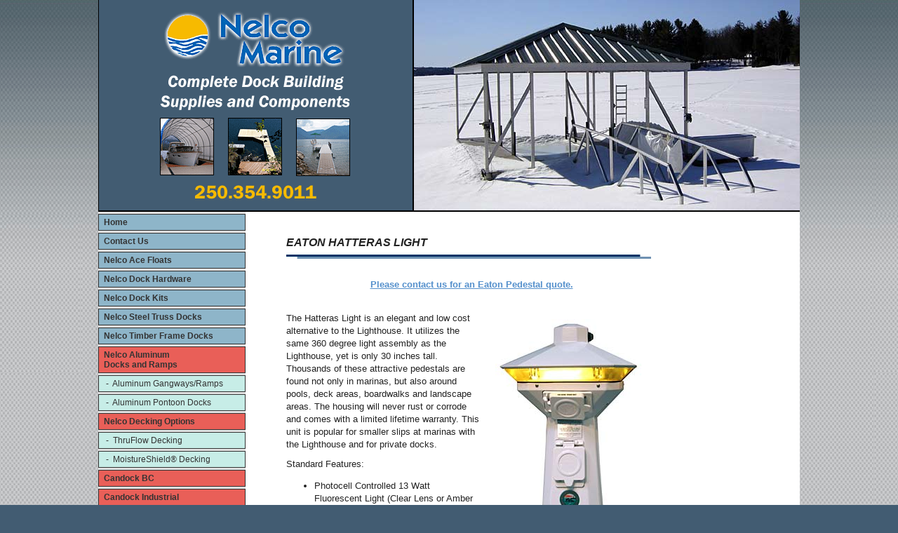

--- FILE ---
content_type: text/html
request_url: https://nelcomarine.com/eaton-hatteras-light.html
body_size: 5469
content:
<!DOCTYPE HTML PUBLIC "-//W3C//DTD HTML 4.0 Transitional//EN">
<HTML>
<HEAD>  
<TITLE>Eaton Hatteras Light - Eaton Pedestals</TITLE>
<meta name="description" content="Eaton Hatteras Light, Eaton Pedestals from Nelco Marine">
                <meta name="Keywords" content="Eaton Hatteras Light, Eaton Pedestals, Eaton Marina Power Equipment, safety ladders, up-n-out, floating docks, floating dock, docks, dock, boat docks, swim platform, connect dock, Connect-A-Dock, fishing boat, dock system, floating dock system, residential dock, swimming dock, fishing boat dock, boat dock system, boat">
  <script type="text/javascript" src="flashobject.js"></script>
  <LINK REL="stylesheet" HREF="style.css">
  <script type="text/javascript">

  var _gaq = _gaq || [];
  _gaq.push(['_setAccount', 'UA-34708155-1']);
  _gaq.push(['_trackPageview']);

  (function() {
    var ga = document.createElement('script'); ga.type = 'text/javascript'; ga.async = true;
    ga.src = ('https:' == document.location.protocol ? 'https://ssl' : 'http://www') + '.google-analytics.com/ga.js';
    var s = document.getElementsByTagName('script')[0]; s.parentNode.insertBefore(ga, s);
  })();

</script>
</HEAD>
<BODY background="images/long2.gif" BGCOLOR="#425C72" topmargin="0" marginheight="0">
<center>
<TABLE WIDTH="1000" BORDER="0" CELLSPACING="0" CELLPADDING="0">
  <TR VALIGN="TOP">
  <td width="450" height="300" bgcolor="003333"><img src="images/nelco-mar.gif" width="450" height="300" alt="Nelco Marine" title="Nelco Marine"></td>
  <td width="550" height="300" bgcolor="003333">
<div align="center"><img src="six/108.jpg" width="550" height="300" alt="Nelco Marine" title="Nelco Marine">
	</div>
	</td></TR><tr><td width="1000" height="1" colspan="2"><img src="images/900x1.gif" width="1000" height="2"></td></tr></TABLE></TD></TR>
</TABLE>



<!--  BODY ROW -->
<tr><td><table width="1000" cellpadding="0" cellspacing="0" border="0">
<tr valign="top">
<td width="200" bgcolor="e1e1e1">
<table width="200" border="0" align="left" cellpadding="0" cellspacing="0">
<tr>
                <td><img src="images/spacer.gif" width="200" height="3"></td>
              </tr>
              <tr>
                <td width="100%" bgcolor="#8EB5C9"><b><a href="index.html" class="menulink">&nbsp;Home</a></b></td>
              </tr>
              <tr>
                <td><img src="images/spacer.gif" width="200" height="3"></td>
              </tr>
              <tr>
                <td width="100%" bgcolor="#8EB5C9"><b><a href="contact.html" class="menulink">&nbsp;Contact Us</a></b></td>
              </tr>
              <tr>
                <td><img src="images/spacer.gif" width="200" height="3"></td>
              </tr>
              <tr>
                <td width="100%" bgcolor="#8EB5C9"><b><a href="floats.html" class="menulink">&nbsp;Nelco Ace Floats</a></b></td>
              </tr>              
              <tr>
                <td><img src="images/spacer.gif" width="200" height="3"></td>
              </tr>
              <tr>
                <td width="100%" bgcolor="#8EB5C9"><b><a href="dock_hardware.html" class="menulink">&nbsp;Nelco Dock Hardware</a></b></td>
              </tr>
              <tr>
                <td><img src="images/spacer.gif" width="200" height="3"></td>
              </tr>
              <tr>
                <td width="100%" bgcolor="#8EB5C9"><b><a href="wood_dock_plan_kits.html" class="menulink">&nbsp;Nelco Dock Kits</a></b></td>
              </tr>
              <tr>
                <td><img src="images/spacer.gif" width="200" height="3"></td>
              </tr>              
              <tr>
                <td width="100%" bgcolor="#8EB5C9"><b><a href="steel-truss-frames.html" class="menulink">&nbsp;Nelco Steel Truss Docks</a></b></td>
              </tr>
              <tr>
                <td><img src="images/spacer.gif" width="200" height="3"></td>
              </tr>
              <tr>
                <td width="100%" bgcolor="#8EB5C9"><b><a href="wood_dock_plan_kits.html" class="menulink">&nbsp;Nelco Timber Frame Docks</a></b></td>
              </tr><tr>
                <td><img src="images/spacer.gif" width="200" height="3"></td>
              </tr>
              <tr>
                <td width="100%" bgcolor="#E95F58"><b><a href="aluminum-ramps-decks.html" class="menulink">&nbsp;Nelco Aluminum<br>&nbsp;Docks and Ramps</a></b></td>
              </tr>
              <tr>
                <td><img src="images/spacer.gif" width="200" height="3"></td>
              </tr>
              <tr>
                <td width="100%" bgcolor="#C7EDE7"><a href="residential-aluminum-gangways.html" class="menulink">&nbsp;&nbsp;- &nbsp;Aluminum Gangways/Ramps</a></b></td>
              </tr>
              <tr>
                <td><img src="images/spacer.gif" width="200" height="3"></td>
              </tr>
              <tr>
                <td width="100%" bgcolor="#C7EDE7"><a href="aluminum-pontoon-docks.html" class="menulink">&nbsp;&nbsp;- &nbsp;Aluminum Pontoon Docks</a></b></td>
              </tr>
              <tr>
                <td><img src="images/spacer.gif" width="200" height="3"></td>
              </tr>
              <tr>
                <td width="100%" bgcolor="#E95F58"><b><a href="decking.html" class="menulink">&nbsp;Nelco Decking Options</a></b></td>
              </tr>
              <tr>
                <td><img src="images/spacer.gif" width="200" height="3"></td>
              </tr>
              <tr>
                <td width="100%" bgcolor="#C7EDE7"><a href="thruflow_panels.html" class="menulink">&nbsp;&nbsp;- &nbsp;ThruFlow Decking</a></b></td>
              </tr>
              <tr>
                <td><img src="images/spacer.gif" width="200" height="3"></td>
              </tr>
              <tr>
                <td width="100%" bgcolor="#C7EDE7"><a href="MoistureShield.html" class="menulink">&nbsp;&nbsp;- &nbsp;MoistureShield&#174; Decking</a></b></td>
              </tr>
              <tr>
                <td><img src="images/spacer.gif" width="200" height="3"></td>
              </tr>
              <tr>
                <td width="100%" bgcolor="#E95F58"><b><a href="http://www.candockbc.com" class="menulink" target="_blank">&nbsp;Candock BC</a></b></td>
              </tr>
              <tr>
                <td><img src="images/spacer.gif" width="200" height="3"></td>
              </tr>
              <tr>
                <td width="100%" bgcolor="#E95F58"><b><a href="candock-industrial.html" class="menulink">&nbsp;Candock Industrial</a></b></td>
              </tr>
              <tr>
                <td><img src="images/spacer.gif" width="200" height="3"></td>
              </tr>
              <tr>
                <td width="100%" bgcolor="#E95F58"><b><a href="connectadock.html" class="menulink">&nbsp;Connect-A-Dock</a></b></td>
              </tr>
              <tr>
                <td><img src="images/spacer.gif" width="200" height="3"></td>
              </tr>
              <tr>
                <td width="100%" bgcolor="#C7EDE7"><a href="YAKport-Kayak-Launch.html" class="menulink">&nbsp;&nbsp;- &nbsp;YAKport Kayak Launch</a></td>
              </tr>
              <tr>
                <td><img src="images/spacer.gif" width="200" height="3"></td>
              </tr>
              <tr>
                <td width="100%" bgcolor="#C7EDE7"><a href="connectadock-1000.html" class="menulink">&nbsp;&nbsp;- &nbsp;1000 Series Packages</a></td>
              </tr>
              <tr>
                <td><img src="images/spacer.gif" width="200" height="3"></td>
              </tr>
              <tr>
                <td width="100%" bgcolor="#C7EDE7"><a href="connectadock-1000-components.html" class="menulink">&nbsp;&nbsp;- &nbsp;1000 Series Components</a></td>
              </tr>
              <tr>
                <td><img src="images/spacer.gif" width="200" height="3"></td>
              </tr>
              <tr>
                <td width="100%" bgcolor="#C7EDE7"><a href="connectadock-2000.html" class="menulink">&nbsp;&nbsp;- &nbsp;2000 Series Packages</a></td>
              </tr>
              <tr>
                <td><img src="images/spacer.gif" width="200" height="3"></td>
              </tr>
              <tr>
                <td width="100%" bgcolor="#C7EDE7"><a href="connectadock-2000-components.html" class="menulink">&nbsp;&nbsp;- &nbsp;2000 Series Components</a></td>
              </tr>
              <tr>
                <td><img src="images/spacer.gif" width="200" height="3"></td>
              </tr>
              <tr>
                <td width="100%" bgcolor="#C7EDE7"><a href="connectadock-rowing.html" class="menulink">&nbsp;&nbsp;- &nbsp;Rowing Packages</a></td>
              </tr>
              <tr>
                <td><img src="images/spacer.gif" width="200" height="3"></td>
              </tr>
              <tr>
                <td width="100%" bgcolor="#C7EDE7"><a href="pwcs.html" class="menulink">&nbsp;&nbsp;- &nbsp;CAD PWC Drive-On Ports</a></td>
              </tr>
              <tr>
                <td><img src="images/spacer.gif" width="200" height="3"></td>
              </tr>
              <tr>
                <td width="100%" bgcolor="#E95F58"><b><a href="http://www.polydockproducts.com" class="menulink" target="_blank">&nbsp;PolyDock</a></b></td>
              </tr>
              <tr>
                <td><img src="images/spacer.gif" width="200" height="3"></td>
              </tr>              
              <tr>
                <td width="100%" bgcolor="#E95F58"><b><a href="shoremaster-main.html" class="menulink">&nbsp;ShoreMaster Docks and Lifts</a></b></td>
              </tr>
              <tr>
                <td><img src="images/spacer.gif" width="200" height="3"></td>
              </tr>
              <tr>
                <td width="100%" bgcolor="#C7EDE7"><a href="shoremaster-TS9-dock-system.html" class="menulink">&nbsp;&nbsp;- &nbsp;TS9 Wheel-In Docks Kits</a></td>
              </tr>
              <tr>
                <td><img src="images/spacer.gif" width="200" height="3"></td>
              </tr>
              <tr>
                <td width="100%" bgcolor="#C7EDE7"><a href="shoremaster-floating-TS9-dock.html" class="menulink">&nbsp;&nbsp;- &nbsp;FTS9 Floating Dock</a></td>
              </tr>
              <tr>
                <td><img src="images/spacer.gif" width="200" height="3"></td>
              </tr>
              <tr>
                <td width="100%" bgcolor="#C7EDE7"><a href="shoremaster-boat-lifts.html" class="menulink">&nbsp;&nbsp;- &nbsp;Boat Lifts</a></td>
              </tr>
              <tr>
                <td><img src="images/spacer.gif" width="200" height="3"></td>
              </tr>
              <tr>
                <td width="100%" bgcolor="#C7EDE7"><a href="http://shoremaster.cmititestbank.com/dockbuilder/index.html" class="menulink" target="_blank">&nbsp;&nbsp;- &nbsp;ShoreMaster Dock Builder</a></td>
              </tr>
              <tr>
                <td><img src="images/spacer.gif" width="200" height="3"></td>
              </tr>
              <tr>
                <td width="100%" bgcolor="#E95F58"><b><a href="http://www.wahoodocks.com" class="menulink" target="_blank">&nbsp;Wahoo Docks</a></b></td>
              </tr>
              <tr>
                <td><img src="images/spacer.gif" width="200" height="3"></td>
              </tr>
              <tr>
                <td width="100%" bgcolor="#E95F58"><b><a href="marine-railway-system.html" class="menulink">&nbsp;Marine Rail Systems</a></b></td>
              </tr>
              <tr>
                <td><img src="images/spacer.gif" width="200" height="3"></td>
              </tr>
              <tr>
                <td width="100%" bgcolor="#E95F58"><b><a href="https://roll-n-gocanada.ca/" class="menulink" target="_blank">&nbsp;Roll-n-Go Railway System</a></b></td>
              </tr>
              <tr>
                <td><img src="images/spacer.gif" width="200" height="3"></td>
              </tr>
              <tr>
                <td width="100%" bgcolor="#E95F58"><b><a href="https://roll-n-gocanada.ca/" class="menulink" target="_blank">&nbsp;Roll-n-Go Roller Rail</a></b></td>
              </tr>           
              <!--
              <tr>
                <td><img src="images/spacer.gif" width="200" height="3"></td>
              </tr>
              <tr>
                <td width="100%" bgcolor="#8EB5C9"><b><a href="pwcs.html" class="menulink">&nbsp;PWC Drive-On Ports</a></b></td>
              </tr>             
              <tr>
                <td><img src="images/spacer.gif" width="200" height="3"></td>
              </tr>
              <tr>
                <td width="100%" bgcolor="#8EB5C9"><b><a href="spill-containment.html" class="menulink">&nbsp;Spill Containment</a></b></td>
              </tr>-->
              <tr>
                <td><img src="images/spacer.gif" width="200" height="3"></td>
              </tr>              
              <tr>
                <td width="100%" bgcolor="#E95F58"><b><a href="waterfront-recreation.html" class="menulink">&nbsp;Waterfront Recreation</a></b></td>
              </tr>
              <tr>
                <td><img src="images/spacer.gif" width="200" height="3"></td>
              </tr>
              <tr>
                <td width="100%" bgcolor="#C7EDE7"><a href="swim-rafts.html" class="menulink">&nbsp;&nbsp;- &nbsp;ShoreMaster Swim Rafts</a></td>
              </tr>
              <tr>
                <td><img src="images/spacer.gif" width="200" height="3"></td>
              </tr>
              <tr>
                <td width="100%" bgcolor="#C7EDE7"><a href="water-slides.html" class="menulink">&nbsp;&nbsp;- &nbsp;ShoreMaster Dock Slides</a></td>
              </tr>
              <tr>
                <td><img src="images/spacer.gif" width="200" height="3"></td>
              </tr>
              <tr>
                <td width="100%" bgcolor="#C7EDE7"><a href="http://www.candockbc.com" class="menulink" target="_blank">&nbsp;&nbsp;- &nbsp;Candock Swim Rafts</a></td>
              </tr>
              <tr>
                <td><img src="images/spacer.gif" width="200" height="3"></td>
              </tr>
              <tr>
                <td width="100%" bgcolor="#C7EDE7"><a href="connectadock-swim-platform.html" class="menulink">&nbsp;&nbsp;- &nbsp;CAD Swim Platforms</a></td>
              </tr>
              <tr>
                <td><img src="images/spacer.gif" width="200" height="3"></td>
              </tr>
              <tr>
                <td width="100%" bgcolor="#C7EDE7"><a href="pdfs/ATL-Catalogue.pdf" class="menulink" target="_blank">&nbsp;&nbsp;- &nbsp;Water Trampolines</a></td>
              </tr>
              <tr>
                <td><img src="images/spacer.gif" width="200" height="3"></td>
              </tr>
              <tr>
                <td width="100%" bgcolor="#E95F58"><b><a href="dock_accessories.html" class="menulink">&nbsp;Dock Accessories</a></b></td>
              </tr>
              <tr>
                <td><img src="images/spacer.gif" width="200" height="3"></td>
              </tr>
              <tr>
                <td width="100%" bgcolor="#C7EDE7"><a href="dock-boxes.html" class="menulink">&nbsp;&nbsp;- &nbsp;Dock Boxes</a></td>
              </tr>
              <tr>
                <td><img src="images/spacer.gif" width="200" height="3"></td>
              </tr>
              <tr>
                <td width="100%" bgcolor="#C7EDE7"><a href="dock_bumpers.html" class="menulink">&nbsp;&nbsp;- &nbsp;Dock Bumpers/Corners</a></td>
              </tr>
              <tr>
                <td><img src="images/spacer.gif" width="200" height="3"></td>
              </tr>
              <tr>
                <td width="100%" bgcolor="#C7EDE7"><a href="dock-carts.html" class="menulink">&nbsp;&nbsp;- &nbsp;Dock Carts</a></td>
              </tr>
              <tr>
                <td><img src="images/spacer.gif" width="200" height="3"></td>
              </tr>
              <tr>
                <td width="100%" bgcolor="#C7EDE7"><a href="dock_cleats.html" class="menulink">&nbsp;&nbsp;- &nbsp;Dock Cleats</a></td>
              </tr>
              <tr>
                <td><img src="images/spacer.gif" width="200" height="3"></td>
              </tr>
              <tr>
                <td width="100%" bgcolor="#C7EDE7"><a href="dock_corners.html" class="menulink">&nbsp;&nbsp;- &nbsp;Dock Corners</a></td>
              </tr>
              <tr>
                <td><img src="images/spacer.gif" width="200" height="3"></td>
              </tr>
              <tr>
                <td width="100%" bgcolor="#C7EDE7"><a href="dock_cushions.html" class="menulink">&nbsp;&nbsp;- &nbsp;Dock Cushions</a></td>
              </tr>
              <tr>
                <td><img src="images/spacer.gif" width="200" height="3"></td>
              </tr>
              <tr>
                <td width="100%" bgcolor="#C7EDE7"><a href="fasteners.html" class="menulink">&nbsp;&nbsp;- &nbsp;Dock Fasteners</a></td>
              </tr>
              <tr>
                <td><img src="images/spacer.gif" width="200" height="3"></td>
              </tr>
              <tr>
                <td width="100%" bgcolor="#C7EDE7"><a href="fend-all-dock-fenders.html" class="menulink">&nbsp;&nbsp;- &nbsp;Dock Fenders</a></td>
              </tr>
              <tr>
                <td><img src="images/spacer.gif" width="200" height="3"></td>
              </tr>
              <tr>
                <td width="100%" bgcolor="#C7EDE7"><a href="marine_ladders.html" class="menulink">&nbsp;&nbsp;- &nbsp;Dock Ladders</a></td>
              </tr>
              <tr>
                <td><img src="images/spacer.gif" width="200" height="3"></td>
              </tr>
              <tr>
                <td width="100%" bgcolor="#C7EDE7"><a href="dock-wheels.html" class="menulink">&nbsp;&nbsp;- &nbsp;Dock Wheels</a></td>
              </tr>              
              <tr>
                <td><img src="images/spacer.gif" width="200" height="3"></td>
              </tr>
              <tr>
                <td width="100%" bgcolor="#C7EDE7"><a href="24-inch-plastic-dock-wheels.html" class="menulink">&nbsp;&nbsp;- &nbsp;Dock Plastic 24" Wheels</a></td>
              </tr>              
              <tr>
                <td><img src="images/spacer.gif" width="200" height="3"></td>
              </tr>
              <tr>
                <td width="100%" bgcolor="#C7EDE7"><a href="fire-cabinet.html" class="menulink">&nbsp;&nbsp;- &nbsp;Fire Cabinets</a></td>
              </tr>
              <tr>
                <td><img src="images/spacer.gif" width="200" height="3"></td>
              </tr>
              <tr>
                <td width="100%" bgcolor="#C7EDE7"><a href="fish-cleaning-table.html" class="menulink">&nbsp;&nbsp;- &nbsp;Fish Cleaning Tables</a></td>
              </tr>
              <tr>
                <td><img src="images/spacer.gif" width="200" height="3"></td>
              </tr>
              <tr>
                <td width="100%" bgcolor="#C7EDE7"><a href="mooring_arms.html" class="menulink">&nbsp;&nbsp;- &nbsp;Mooring Arms</a></td>
              </tr>
              <tr>
                <td><img src="images/spacer.gif" width="200" height="3"></td>
              </tr>
              <tr>
                <td width="100%" bgcolor="#C7EDE7"><a href="mooring_buoys.html" class="menulink">&nbsp;&nbsp;- &nbsp;Mooring Buoys</a></td>
              </tr>
              <tr>
                <td><img src="images/spacer.gif" width="200" height="3"></td>
              </tr>
              <tr>
                <td width="100%" bgcolor="#C7EDE7"><a href="mooring_whips.html" class="menulink">&nbsp;&nbsp;- &nbsp;Mooring Whips</a></td>
              </tr>
              <tr>
                <td><img src="images/spacer.gif" width="200" height="3"></td>
              </tr>
              <tr>
                <td width="100%" bgcolor="#C7EDE7"><a href="piling-caps.html" class="menulink">&nbsp;&nbsp;- &nbsp;Piling Caps</a></td>
              </tr>
              <tr>
                <td><img src="images/spacer.gif" width="200" height="3"></td>
              </tr>
              <tr>
                <td width="100%" bgcolor="#C7EDE7"><a href="hoop_pile_holders.html" class="menulink">&nbsp;&nbsp;- &nbsp;Pile Hoops</a></td>
              </tr>
              <tr>
                <td><img src="images/spacer.gif" width="200" height="3"></td>
              </tr>
              <tr>
                <td width="100%" bgcolor="#C7EDE7"><a href="square_pile_guide.html" class="menulink">&nbsp;&nbsp;- &nbsp;Pile Square</a></td>
              </tr>
              <tr>
                <td><img src="images/spacer.gif" width="200" height="3"></td>
              </tr>
              <tr>
                <td width="100%" bgcolor="#C7EDE7"><a href="anchoring.html" class="menulink">&nbsp;&nbsp;- &nbsp;Other Anchoring Options</a></td>
              </tr>
              <tr>
                <td><img src="images/spacer.gif" width="200" height="3"></td>
              </tr>              
              <!--<tr>
                <td width="100%" bgcolor="#C7EDE7"><a href="up-n-out.html" class="menulink">&nbsp;&nbsp;- &nbsp;Safety Ladders</a></td>
              </tr>-->
              <tr>
                <td><img src="images/spacer.gif" width="200" height="3"></td>
              </tr>
              <tr>
                <td width="100%" bgcolor="#8EB5C9"><b><a href="recyled-lumber.html" class="menulink">&nbsp;Recyled Plastic Lumber</a></b></td>
              </tr>
              <tr>
                <td><img src="images/spacer.gif" width="200" height="3"></td>
              </tr>
              <tr>
                <td width="100%" bgcolor="#8EB5C9"><b><a href="eaton-marina-equipment.html" class="menulink">&nbsp;Eaton Pedestals</a></b></td>
              </tr>
              <tr>
                <td><img src="images/spacer.gif" width="200" height="3"></td>
              </tr>
              <tr>
                <td width="100%" bgcolor="#8EB5C9"><b><a href="pearson_composite_pilings.html" class="menulink">&nbsp;Pearson Pilings</a></b></td>
              </tr>
              <tr>
                <td><img src="images/spacer.gif" width="200" height="3"></td>
              </tr>
              <tr>
                <td width="100%" bgcolor="#8EB5C9"><b><a href="solar-light.html" class="menulink">&nbsp;Solar Lights</a></b></td>
              </tr>
              <tr>
                <td><img src="images/spacer.gif" width="200" height="3"></td>
              </tr>
              <tr>
                <td width="100%" bgcolor="#E95F58"><b><a href="up-n-out.html" class="menulink">&nbsp;Up-N-Out Marine Ladders</a></b></td>
              </tr>
              <tr>
                <td><img src="images/spacer.gif" width="200" height="3"></td>
              </tr>
              <tr>
                <td width="100%" bgcolor="#C7EDE7"><a href="up-n-out-dock.html" class="menulink">&nbsp;&nbsp;- &nbsp;Dock Safety Ladder</a></td>
              </tr>
              <tr>
                <td><img src="images/spacer.gif" width="200" height="3"></td>
              </tr>
              <tr>
                <td width="100%" bgcolor="#C7EDE7"><a href="up-n-out-dinghy.html" class="menulink">&nbsp;&nbsp;- &nbsp;Dinghy Ladder</a></td>
              </tr>
              <tr>
                <td><img src="images/spacer.gif" width="200" height="3"></td>
              </tr>
              <tr>
                <td width="100%" bgcolor="#C7EDE7"><a href="up-n-out-boat.html" class="menulink">&nbsp;&nbsp;- &nbsp;Boat Ladder</a></td>
              </tr>            
              <tr>
                <td><img src="images/spacer.gif" width="200" height="3"></td>
              </tr>
              <tr>
                <td width="100%" bgcolor="#8EB5C9"><b><a href="rules.html" class="menulink">&nbsp;Rules & Regulations</a></b></td>
              </tr>
              <tr>
                <td><img src="images/spacer.gif" width="200" height="3"></td>
              </tr>
              <tr>
                <td width="100%" bgcolor="#E95F58"><b><a href="sealite-marine-light.html" class="menulink">&nbsp;Sealite Marine Products</a></b></td>
              </tr>
              <tr>
                <td><img src="images/spacer.gif" width="200" height="3"></td>
              </tr>
              <tr>
                <td width="100%" bgcolor="#C7EDE7"><a href="sealite-navigational-buoys.html" class="menulink">&nbsp;&nbsp;- &nbsp;Navigational Buoys</a></td>
              </tr>
              <tr>
                <td><img src="images/spacer.gif" width="200" height="3"></td>
              </tr>
              <tr>
                <td width="100%" bgcolor="#C7EDE7"><a href="sealite-marine-light.html" class="menulink">&nbsp;&nbsp;- &nbsp;Marine Solar Lights</a></td>
              </tr>
              <tr>
                <td><img src="images/spacer.gif" width="200" height="3"></td>
              </tr>
              <tr>
                <td width="100%" bgcolor="#C7EDE7"><a href="sealite-aquaculture-navigational.html" class="menulink">&nbsp;&nbsp;- &nbsp;Aquaculture Navigational</a></td>
              </tr>
              <tr>
                <td><img src="images/spacer.gif" width="200" height="3"></td>
              </tr>
              <tr>
                <td width="100%" bgcolor="#C7EDE7"><a href="sealite-barge-light.html" class="menulink">&nbsp;&nbsp;- &nbsp;Barge Lights</a></td>
              </tr>
              <tr>
                <td><img src="images/spacer.gif" width="200" height="3"></td>
              </tr>
              <tr>
                <td width="100%" bgcolor="#C7EDE7"><a href="sealite-bridge-light.html" class="menulink">&nbsp;&nbsp;- &nbsp;Bridge Lights</a></td>
              </tr>
              <tr>
                <td><img src="images/spacer.gif" width="200" height="3"></td>
              </tr>
              <tr>
                <td width="100%" bgcolor="#C7EDE7"><a href="off-shore-navaids.html" class="menulink">&nbsp;&nbsp;- &nbsp;Off Shore Navaids</a></td>
              </tr>
              <tr>
                <td><img src="images/spacer.gif" width="200" height="3"></td>
              </tr>              
              <tr>
                <td width="100%" bgcolor="#C7EDE7"><a href="sealite-leading-lighting.html" class="menulink">&nbsp;&nbsp;- &nbsp;Leading Lights</a></td>
              </tr>
              <tr>
                <td><img src="images/spacer.gif" width="200" height="3"></td>
              </tr>
              <tr>
                <td width="100%" bgcolor="#C7EDE7"><a href="sealite-area-lighting.html" class="menulink">&nbsp;&nbsp;- &nbsp;Area Lighting</a></td>
              </tr>
              <tr>
                <td><img src="images/spacer.gif" width="200" height="3"></td>
              </tr>
              <tr>
                <td width="100%" bgcolor="#C7EDE7"><a href="monitoring-control-systems.html" class="menulink">&nbsp;&nbsp;- &nbsp;Monitor/Control Systems</a></td>
              </tr>
              <tr>
                <td><img src="images/spacer.gif" width="200" height="3"></td>
              </tr>
              <tr>
                <td width="100%" bgcolor="#C7EDE7"><a href="sealite-power-supplies.html" class="menulink">&nbsp;&nbsp;- &nbsp;Power Supplies</a></td>
              </tr>
              <tr>
                <td><img src="images/spacer.gif" width="200" height="3"></td>
              </tr>
              <tr>
                <td width="100%" bgcolor="#C7EDE7"><a href="sealite-lighthouse-lighting.html" class="menulink">&nbsp;&nbsp;- &nbsp;Lighthouse Lighting</a></td>
              </tr>
              <tr>
                <td><img src="images/spacer.gif" width="200" height="3"></td>
              </tr>
              <tr>
                <td width="100%" bgcolor="#E95F58"><b><a href="shoremaster-commercial-marina.html" class="menulink">&nbsp;Commercial Docks</a></b></td>
              </tr>
              <tr>
                <td><img src="images/spacer.gif" width="200" height="3"></td>
              </tr>
              <tr>
                <td width="100%" bgcolor="#C7EDE7"><a href="http://www.connectadock.com/dock/marina.htm" target=_blank" class="menulink">&nbsp;&nbsp;- &nbsp;Connect-A-Dock Marina</a></td>
              </tr>
              <tr>
                <td><img src="images/spacer.gif" width="200" height="3"></td>
              </tr>
              <tr>
                <td width="100%" bgcolor="#C7EDE7"><a href="http://polydockproducts.com/applications-2/commercial/" target=_blank" class="menulink">&nbsp;&nbsp;- &nbsp;PolyDock Commercial</a></td>
              </tr>
              <tr>
                <td><img src="images/spacer.gif" width="200" height="3"></td>
              </tr>
              <tr>
                <td width="100%" bgcolor="#C7EDE7"><a href="shoremaster-commercial-marina.html" class="menulink">&nbsp;&nbsp;- &nbsp;ShoreMaster Commercial</a></td>
              </tr>
              <tr>
                <td><img src="images/spacer.gif" width="200" height="3"></td>
              </tr>
              <tr>
                <td width="100%" bgcolor="#C7EDE7"><a href="http://wahoodocks.com/wahoo-marine-commercial-marine-construction/" target=_blank" class="menulink">&nbsp;&nbsp;- &nbsp;Wahoo Commercial</a></td>
              </tr>
              <tr>
                <td><img src="images/spacer.gif" width="200" height="3"></td>
              </tr>
              <tr>
                <td width="100%" bgcolor="#C7EDE7"><a href="snap-dock-industrial.html" class="menulink">&nbsp;&nbsp;- &nbsp;Snap Dock Industrial</a></td>
              </tr>
              <tr>
                <td><img src="images/spacer.gif" width="200" height="3"></td>
              </tr>
              <tr>
                <td width="100%" bgcolor="#E95F58"><b><a href="spill-containment.html" class="menulink">&nbsp;Spill Containment</a></b></td>
              </tr>
               <tr>
                <td><img src="images/spacer.gif" width="200" height="3"></td>
              </tr>
              <tr>
                <td width="100%" bgcolor="#C7EDE7"><a href="containment-booms.html" class="menulink">&nbsp;&nbsp;- &nbsp;Containment Booms</a></td>
              </tr>
              <tr>
                <td><img src="images/spacer.gif" width="200" height="3"></td>
              </tr>
              <tr>
                <td width="100%" bgcolor="#C7EDE7"><a href="silt-curtains.html" class="menulink">&nbsp;&nbsp;- &nbsp;Silt Curtains</a></td>
              </tr>
              <tr>
                <td><img src="images/spacer.gif" width="200" height="3"></td>
              </tr>
              <tr>
                <td width="100%" bgcolor="#C7EDE7"><a href="drive-in-berms.html" class="menulink">&nbsp;&nbsp;- &nbsp;Drive-In Berms</a></td>
              </tr>
              <tr>
                <td><img src="images/spacer.gif" width="200" height="3"></td>
              </tr>
              <tr>
                <td width="100%" bgcolor="#C7EDE7"><a href="gentoo_coating.html" class="menulink">&nbsp;&nbsp;- &nbsp;Gentoo Coating</a></td>
              </tr>
              <tr>
                <td><img src="images/spacer.gif" width="200" height="3"></td>
              </tr>
              <tr>
                <td width="100%" bgcolor="#C7EDE7"><a href="Ultra-Ever-Dry.html" class="menulink">&nbsp;&nbsp;- &nbsp;Ultra-Ever Dry</a></td>
              </tr>
              <tr>
                <td><img src="images/spacer.gif" width="200" height="3"></td>
              </tr>
              <tr>
                <td width="100%" bgcolor="#C7EDE7"><a href="Ultra-Ever-Dry-Sprayers.html" class="menulink">&nbsp;&nbsp;- &nbsp;Ultra-Ever Dry Sprayers</a></td>
              </tr>
              <tr>
                <td><img src="images/spacer.gif" width="200" height="3"></td>
              </tr>
              <tr>
                <td width="100%" bgcolor="#C7EDE7"><a href="stormwater-management.html" class="menulink">&nbsp;&nbsp;- &nbsp;Storm Water Management</a></td>
              </tr>
              <tr>
                <td><img src="images/spacer.gif" width="200" height="3"></td>
              </tr>
              <tr>
                <td width="100%" bgcolor="#C7EDE7"><a href="petroleum-sanitation.html" class="menulink">&nbsp;&nbsp;- &nbsp;Petroleum/Sanitation Cont.</a></td>
              </tr>
              <tr>
                <td><img src="images/spacer.gif" width="200" height="3"></td>
              </tr>
              <tr>
                <td width="100%" bgcolor="#C7EDE7"><a href="vessel-repair.html" class="menulink">&nbsp;&nbsp;- &nbsp;Containment Berms/Drums</a></td>
              </tr>
              <tr>
                <td><img src="images/spacer.gif" width="200" height="3"></td>
              </tr>
              <tr>
                <td width="100%" bgcolor="#C7EDE7"><a href="hazardous-waste-containment.html" class="menulink">&nbsp;&nbsp;- &nbsp;Hazardous Waste Cont.</a></td>
              </tr>
              <tr>
                <td><img src="images/spacer.gif" width="200" height="3"></td>
              </tr>
              <tr>
                <td width="100%" bgcolor="#C7EDE7"><a href="oil-mop.html" class="menulink">&nbsp;&nbsp;- &nbsp;Oil Mop</a></td>
              </tr>
              <tr>
                <td><img src="images/spacer.gif" width="200" height="3"></td>
              </tr>
              <tr>
                <td width="100%" bgcolor="#C7EDE7"><a href="misc-items.html" class="menulink">&nbsp;&nbsp;- &nbsp;Miscellaneous</a></td>
              </tr>
              <tr>
                <td><img src="images/spacer.gif" width="200" height="3"></td>
              </tr>
              <tr>
                <td width="100%" bgcolor="#E95F58"><b><a href="commercial-marine.html" class="menulink">&nbsp;Industrial</a></b></td>
              </tr>
              <tr>
                <td><img src="images/spacer.gif" width="200" height="3"></td>
              </tr>
              <tr>
                <td width="100%" bgcolor="#C7EDE7"><a href="pump-docks.html" class="menulink">&nbsp;&nbsp;- &nbsp;Pump Docks</a></td>
              </tr>
              <tr>
                <td><img src="images/spacer.gif" width="200" height="3"></td>
              </tr>
              <tr>
                <td width="100%" bgcolor="#C7EDE7"><a href="pipe-line-floats-float-balls.html" class="menulink">&nbsp;&nbsp;- &nbsp;Pipe Floats & Float Balls</a></td>
              </tr>
              <tr>
                <td><img src="images/spacer.gif" width="200" height="3"></td>
              </tr>
              <tr>
                <td width="100%" bgcolor="#C7EDE7"><a href="commercial-pontoon-floats.html" class="menulink">&nbsp;&nbsp;- &nbsp;Commercial Pontoon Floats</a></td>
              </tr>
              <tr>
                <td><img src="images/spacer.gif" width="200" height="3"></td>
              </tr>
              <tr>
                <td width="100%" bgcolor="#C7EDE7"><a href="http://www.sealiteusa.com/products/categories.php?cat_name=buoys" class="menulink" target="_blank">&nbsp;&nbsp;- &nbsp;Marine Buoys</a></td>
              </tr>              
              <tr>
                <td><img src="images/spacer.gif" width="200" height="3"></td>
              </tr>
              <tr>
                <td width="100%" bgcolor="#C7EDE7"><a href="floating-sign.html" class="menulink">&nbsp;&nbsp;&nbsp;&nbsp;&nbsp;: &nbsp;Floating Signs</a></td>
              </tr>
              
              <tr>
                <td><img src="images/spacer.gif" width="200" height="3"></td>
              </tr>
              <tr>
                <td width="100%" bgcolor="#C7EDE7"><a href="barrier-floats.html" class="menulink">&nbsp;&nbsp;&nbsp;&nbsp;&nbsp;: &nbsp;Barrier Floats</a></td>
              </tr><tr>
                <td><img src="images/spacer.gif" width="200" height="3"></td>
              </tr>
              <tr>
                <td width="100%" bgcolor="#C7EDE7"><a href="pdfs/Inland-Mooring-Brochure.pdf" class="menulink" target="_blank">&nbsp;&nbsp;&nbsp;&nbsp;&nbsp;: &nbsp;Inland Water Ways Bouys</a></td>
              </tr><tr>
                <td><img src="images/spacer.gif" width="200" height="3"></td>
              </tr>
              <tr>
                <td width="100%" bgcolor="#C7EDE7"><a href="spar-buoys.html" class="menulink">&nbsp;&nbsp;&nbsp;&nbsp;&nbsp;: &nbsp;Regulatory Buoys</a></td>
              </tr>
              <tr>
                <td><img src="images/spacer.gif" width="200" height="3"></td>
              </tr>
              <tr>
                <td width="100%" bgcolor="#C7EDE7"><a href="http://www.sealiteusa.com/products/categories.php?cat_name=moor_equip" class="menulink" target="_blank">&nbsp;&nbsp;- &nbsp;Mooring Equipment</a></td>
              </tr>
              <tr>
                <td><img src="images/spacer.gif" width="200" height="3"></td>
              </tr>              
              <tr>
                <td width="100%" bgcolor="#C7EDE7"><a href="snap-dock-industrial.html" class="menulink">&nbsp;&nbsp;- &nbsp;Snap Dock Industrial</a></td>
              </tr>
              <tr>
                <td><img src="images/spacer.gif" width="200" height="3"></td>
              </tr>
              <tr>
                <td width="100%" bgcolor="#E95F58"><b><a href="aluminum-jon-boats.html" class="menulink">&nbsp;Boats</a></b></td>
              </tr>
              <tr>
                <td><img src="images/spacer.gif" width="200" height="3"></td>
              </tr>
              <tr>
                <td width="100%" bgcolor="#C7EDE7"><a href="http://www.highfieldboats.com/" class="menulink" target="_blank">&nbsp;&nbsp;- &nbsp;Highfield Boats</a></td>
              </tr>
              <tr>
                <td><img src="images/spacer.gif" width="200" height="3"></td>
              </tr>
              <tr>
                <td width="100%" bgcolor="#C7EDE7"><a href="aluminum-jon-boats.html" class="menulink">&nbsp;&nbsp;- &nbsp;Marlon Jon Boats</a></td>
              </tr>
              <tr>
                <td><img src="images/spacer.gif" width="200" height="3"></td>
              </tr>
              <tr>
                <td width="100%" bgcolor="#C7EDE7"><a href="Marlon-Inflatable-Boats.html" class="menulink">&nbsp;&nbsp;- &nbsp;Marlon Inflatable Boats</a></td>
              </tr>
              <tr>
                <td><img src="images/spacer.gif" width="200" height="3"></td>
              </tr>
              <tr>
                <td width="100%" bgcolor="#C7EDE7"><a href="http://www.princecraft.com/ca/en/products/Fishing-Boats/2017/Utility-Boats.aspx" class="menulink" target="_blank">&nbsp;&nbsp;- &nbsp;Princecraft Utility Boats</a></td>
              </tr>
              <tr>
                <td><img src="images/spacer.gif" width="200" height="3"></td>
              </tr>
              </table>
              
              
              
              
              
              
              </td>
              <td width="40" bgcolor="ffffff">&nbsp;</td>
<td width="570" bgcolor="ffffff">
<!--  BODY TABLE  -->
<table width="570" cellpadding="0" cellspacing="0" bgcolor="000000">
<tr>
<td width="570" bgcolor="ffffff" colspan="3">
<P><CENTER><TABLE WIDTH="530" BORDER="0" CELLSPACING="0" CELLPADDING="1">
                    <TR>
                      <TD WIDTH="100%" class="txt16"><B><I><BR>
                        EATON HATTERAS LIGHT<BR>
                        <IMG SRC="images/hr1.gif" WIDTH="520" HEIGHT="6" ALIGN="BOTTOM"
                        BORDER="0" vspace="6"></I></B><br><br><center><a href="contact.html" class="txt13"><b>Please contact us for an Eaton Pedestal quote.</b></a></center></TD> 
                    </TR>
                  </TABLE></CENTER></P>
<P><CENTER><TABLE WIDTH="530" BORDER="0" CELLSPACING="0" CELLPADDING="1">
                    <TR VALIGN="TOP">
                    <TD WIDTH="280" class="txt13">                       
                        <P><br>The Hatteras Light is an elegant and low cost alternative to the Lighthouse. It utilizes the same 360 degree light assembly as the Lighthouse, yet is only 30 inches tall. Thousands of these attractive pedestals are found not only in marinas, but also around pools, deck areas, boardwalks and landscape areas. The housing will never rust or corrode and comes with a limited lifetime warranty. This unit is popular for smaller slips at marinas with the Lighthouse and for private docks.</P>
                   <P>
                  Standard Features:     
                  <UL>
                    <li>Photocell Controlled 13 Watt Fluorescent Light (Clear Lens or Amber Lens for Bug Reduction)</li>
                    <li>Circuit Breakers</li>
                    <li>Heavy Resin Housing with a Two-Part Polyurethane Coating for a UV Resistant, Long Lasting Finish</li>
                    <li>Copper Bus Bar with a Maximum Rating of 140 Amps</li>
                  </UL>
                     
                  Available Options:     
                  <UL>
                    <li>20A/125V GFI Receptacle (Max of 2 GFI Receptacles per Pedestal)*</li>
                    <li>Digital Electronic Metering (One or Two Element Meter Available)</li>
                    <li>Single or Dual Phone, Cable TV, High-Speed Internet Connections</li>
                    <li>Single or Dual 1/2� or 3/4� Silcock with Stainless Steel Handles</li>
                    <li>LED Lighting</li>
                  </UL>
                  * 20 Amp GFI receptacles are not to be used for shore power.                  
                  </P>
                  <p><a href="pdfs/hatteraslight.pdf" class="txt13">Specifications and more information.</a></p>
                  <p>Our professional staff will assist you and your design team through all
aspects of your marina project including helping you to select the
appropriate power pedestal.</p>
<p>Phone: (250) 354-9011<br>E-Mail: <A HREF="mailto:nelcomarine@gmail.com" class="txt13">nelcomarine@gmail.com</A></p>
                      </TD>
                      <TD WIDTH="250" class="txt13">
                  <P><br><CENTER><IMG SRC="eaton/Hatteraslight.jpg" WIDTH="210" HEIGHT="434" ALIGN="BOTTOM" BORDER="0" ALT="Hatteras Light by Eaton" vspace="0"></a></CENTER></TD>                      
                    </TR>
                  </TABLE></CENTER></P>
                  
                 
            
            <p>&nbsp;</p>
                  
                
</td></tr>

</table>
<!--  BODY TABLE END -->
</td>
<td width="20" bgcolor="ffffff">&nbsp;</td>
<td width="170" bgcolor="ffffff" class="txt13">
<br>&nbsp;<br>&nbsp;<br>&nbsp;<br>&nbsp;<br>&nbsp;<br>&nbsp;<br>&nbsp;<br>&nbsp;<br>






</td>

</tr>

</table>
</td>
</tr>
</table>
<!--  BODY ROW END -->
<TABLE WIDTH="1000" BORDER="0" CELLSPACING="0" CELLPADDING="0">
<tr><td width="1000" height="1" colspan="2"><img src="images/900x1.gif" width="1000" height="2"></td></tr>
<tr><td width="1000" colspan="2" bgcolor="425C72">
<p><center>
<TABLE WIDTH="520" BORDER="0" CELLSPACING="0" CELLPADDING="0">
                    <TR VALIGN="TOP">   
                    <td width="20">&nbsp;</td>                    
                      <TD WIDTH="250" class="txt12w"><br>Nelco Marine<BR>
                        Phone: (250) 354-9011<BR>
                        E-Mail: <A HREF="mailto:nelcomarine@gmail.com" class="txt12w">nelcomarine@gmail.com</A><br>&nbsp;</TD> 
                      <TD WIDTH="250" class="txt12w"><br>
                        <P ALIGN=RIGHT class="txt12w">Copyright &COPY; 2008-2020<BR>
                        Nelco Investments Limited<br>&nbsp;
                        All Rights Reserved<BR><!--
                        &nbsp;<BR>
                        Web Site Design/Hosting<BR>
                        by <A HREF="http://www.flytrapproductions.com/" TARGET="_blank" class="txt12w">Flytrap Productions</A>--></TD> 
                    </TR>
                  </TABLE></center></p></td></tr>
<tr><td width="1000" height="1" colspan="2"><img src="images/900x1.gif" width="1000" height="2"></td></tr>
</TABLE>



</center>
</BODY>
</HTML>


--- FILE ---
content_type: text/css
request_url: https://nelcomarine.com/style.css
body_size: 878
content:
A.menulink {
	display: block;
	width: 200px;
	text-align: left;
	text-decoration: none;
	font-family:Verdana, Arial, Helvetica, sans-serif;
	font-size:12px;
	color: #333333;
	BORDER: none;
	border: solid 1px #333333;
	padding: 4px;
}

A.menulink:hover {
border: solid 1px #333333;
background-color:#FFCC00;
font-family:Verdana, Arial, Helvetica, sans-serif;
font-size:12px;
color: #333333;
}

A.readon {
	text-align: left;
	font-family:Verdana, Arial, Helvetica, sans-serif;
	font-size:8px;
	color: #333333;
}

A.readon:hover {
border: solid 1px #000066;
background-color:#000066;
font-family:Verdana, Arial, Helvetica, sans-serif;
font-size:9px;
color: #FFFFFF;
}

.caption {
	color: #009933;
	font-weight: bold;
}
.txt133 {color: #222222; font-size: 13px; font-family: Verdana, sans-serif; line-height:18px;}
 .txt13 {color: #222222; font-size: 13px; font-family: Verdana, sans-serif; line-height:18px;}
 .txt12 {color: #222222; font-size: 12px; font-family: Verdana, sans-serif; line-height:18px;}
 .txt12w {color: #eeeeee; font-size: 12px; font-family: Verdana, sans-serif; line-height:18px;}
a.txt13:link {font-size:13px; color:5590CC; text-decoration:underline; line-height: 18px;} 
 a.txt13:active {font-size:13px; color:5590CC; text-decoration:underline; line-height: 18px;} 
 a.txt13:visited {font-size:13px; color:5590CC; text-decoration:underline; line-height: 18px;} 
 a.txt13:hover {font-size:13px; color:E0BC95; text-decoration:underline; line-height: 18px;}
 a.txt12:link {font-size:12px; color:5590CC; text-decoration:underline; line-height: 18px;} 
 a.txt12:active {font-size:12px; color:5590CC; text-decoration:underline; line-height: 18px;} 
 a.txt12:visited {font-size:12px; color:5590CC; text-decoration:underline; line-height: 18px;} 
 a.txt12:hover {font-size:12px; color:E0BC95; text-decoration:underline; line-height: 18px;}
 a.txt12w:link {font-size:12px; color:e1e1e1; text-decoration:underline; line-height: 18px;} 
 a.txt12w:active {font-size:12px; color:e1e1e1; text-decoration:underline; line-height: 18px;} 
 a.txt12w:visited {font-size:12px; color:e1e1e1; text-decoration:underline; line-height: 18px;} 
 a.txt12w:hover {font-size:12px; color:E0BC95; text-decoration:underline; line-height: 18px;}
 .txt11 {color: #222222; font-size: 11px; font-family: Verdana, sans-serif; line-height:140%;}
 .txt14 {color: #222222; font-size: 14px; font-family: Verdana, sans-serif; line-height:140%;}
 .txt15 {color: #222222; font-size: 15px; font-family: Verdana, sans-serif; line-height:140%;}
 .txt16 {color: #222222; font-size: 16px; font-family: Verdana, sans-serif; line-height:140%;}
 a.txt11:link {font-size:11px; color:000000; text-decoration:underline; line-height:140%;} 
 a.txt11:active {font-size:11px; color:000000; text-decoration:underline; line-height:140%;} 
 a.txt11:visited {font-size:11px; color:000000; text-decoration:underline; line-height:140%;} 
 a.txt11:hover {font-size:11px; color:5590CC; text-decoration:underline; line-height:140%;}
p {
	font-family: Verdana, Arial, Helvetica, sans-serif;
	font-size: 13px;
	font-style: normal;
	line-height: 18px;
	font-weight: normal;
	font-variant: normal;
	text-transform: none;
	color: #222222;
	text-decoration: none;
	margin-top: 0px;
	margin-right: 0px;
	margin-bottom: 10px;
	margin-left: 0px;
}

li {
	font-family: Verdana, Arial, Helvetica, sans-serif;
	font-size: 13px;
	font-style: normal;
	line-height: 18px;
	font-weight: normal;
	font-variant: normal;
	text-transform: none;
	color: #222222;
	text-decoration: none;
	margin-top: 0px;
	margin-right: 0px;
	margin-bottom: 10px;
	margin-left: 0px;
}
	
.hometext {
	font-family: Georgia, "Times New Roman", Times, serif;
	font-size: 11px;
	font-style: normal;
	line-height: 16px;
	font-weight: normal;
	font-variant: normal;
	text-transform: none;
	color: #333333;
	text-decoration: none;
}
.hometext a:link {
	font-family: Georgia, "Times New Roman", Times, serif;
	font-size: 11px;
	font-style: normal;
	line-height: 16px;
	font-weight: normal;
	font-variant: normal;
	text-transform: none;
	color: #333333;
	text-decoration: underline;
}
.hometext a:visited {
	font-family: Georgia, "Times New Roman", Times, serif;
	font-size: 11px;
	font-style: normal;
	line-height: 16px;
	font-weight: normal;
	font-variant: normal;
	text-transform: none;
	color: #333333;
	text-decoration: underline;
}
.hometext a:hover {
	font-family: Georgia, "Times New Roman", Times, serif;
	font-size: 11px;
	font-style: normal;
	line-height: 16px;
	font-weight: normal;
	font-variant: normal;
	text-transform: none;
	color: #8A2024;
	text-decoration: underline;
}
.hometext a:active {
	font-family: Georgia, "Times New Roman", Times, serif;
	font-size: 11px;
	font-style: normal;
	line-height: 16px;
	font-weight: normal;
	font-variant: normal;
	text-transform: none;
	color: #999999;
	text-decoration: underline;
}
.hometext {
	font-family: Georgia, "Times New Roman", Times, serif;
	font-size: 11px;
	font-style: normal;
	line-height: 16px;
	font-weight: normal;
	font-variant: normal;
	text-transform: none;
	color: #333333;
	text-decoration: none;
	margin-top: 0px;
	margin-right: 0px;
	margin-bottom: 10px;
	margin-left: 0px;
}
h1 {
	font-family: Georgia, "Times New Roman", Times, serif;
	font-size: 26px;
	font-style: normal;
	line-height: normal;
	font-weight: normal;
	font-variant: normal;
	text-transform: none;
	color: #8A2024;
	text-decoration: none;
	margin-top: 0px;
	margin-right: 0px;
	margin-bottom: 10px;
	margin-left: 0px;
}
.Heading {
	font-family: Georgia, "Times New Roman", Times, serif;
	font-size: 26px;
	font-style: normal;
	line-height: normal;
	font-weight: normal;
	font-variant: normal;
	text-transform: none;
	color: #8A2024;
	text-decoration: none;
	margin-top: 0px;
	margin-right: 0px;
	margin-bottom: 10px;
	margin-left: 0px;
}
h2 {

	font-family: Georgia, "Times New Roman", Times, serif;
	font-size: 16px;
	font-style: normal;
	line-height: normal;
	font-weight: bold;
	font-variant: normal;
	text-transform: none;
	color: #8A2024;
	text-decoration: none;
	margin-top: 20px;
	margin-right: 0px;
	margin-bottom: 10px;
	margin-left: 0px;
}
h3 {

	font-family: Georgia, "Times New Roman", Times, serif;
	font-size: 14px;
	font-style: normal;
	line-height: normal;
	font-weight: bold;
	font-variant: normal;
	text-transform: none;
	color: #8A2024;
	text-decoration: none;
	margin-top: 0px;
	margin-right: 0px;
	margin-bottom: 4px;
	margin-left: 0px;
}
.HeadingSub {

	font-family: Georgia, "Times New Roman", Times, serif;
	font-size: 16px;
	font-style: normal;
	line-height: normal;
	font-weight: bold;
	font-variant: normal;
	text-transform: none;
	color: #8A2024;
	text-decoration: none;
	margin-top: 20px;
	margin-right: 0px;
	margin-bottom: 10px;
	margin-left: 0px;
}
.HeadingSubProjects {


	font-family: Georgia, "Times New Roman", Times, serif;
	font-size: 13px;
	font-style: normal;
	line-height: normal;
	font-weight: bold;
	font-variant: normal;
	text-transform: none;
	color: #8A2024;
	text-decoration: none;
	margin-top: 0px;
	margin-right: 0px;
	margin-bottom: 10px;
	margin-left: 0px;
}
.SeeAlso {

	font-family: Arial, Helvetica, sans-serif;
	font-size: 9px;
	color: #333333;
	text-decoration: none;
	margin-top: 0px;
	margin-right: 0px;
	margin-bottom: 10px;
	margin-left: 0px;
}
.SmallText {

	font-family: Arial, Helvetica, sans-serif;
	font-size: 9px;
	font-style: normal;
	line-height: normal;
	font-weight: normal;
	font-variant: normal;
	text-transform: none;
	color: #333333;
	text-decoration: none;
}
